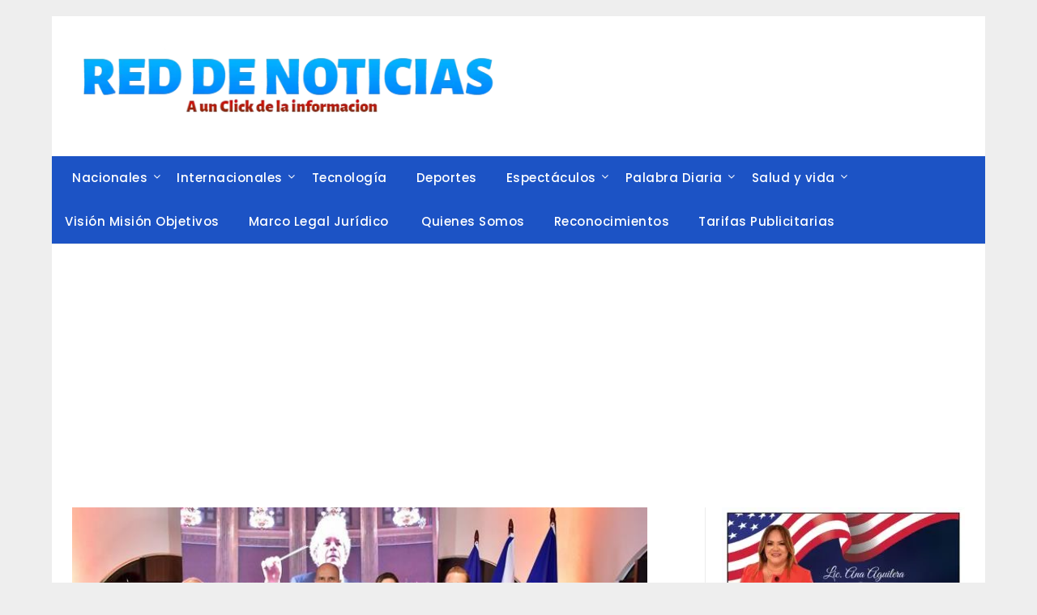

--- FILE ---
content_type: text/html; charset=utf-8
request_url: https://www.google.com/recaptcha/api2/aframe
body_size: 265
content:
<!DOCTYPE HTML><html><head><meta http-equiv="content-type" content="text/html; charset=UTF-8"></head><body><script nonce="hoc5pChpgvsfW_Y2N5ZQhQ">/** Anti-fraud and anti-abuse applications only. See google.com/recaptcha */ try{var clients={'sodar':'https://pagead2.googlesyndication.com/pagead/sodar?'};window.addEventListener("message",function(a){try{if(a.source===window.parent){var b=JSON.parse(a.data);var c=clients[b['id']];if(c){var d=document.createElement('img');d.src=c+b['params']+'&rc='+(localStorage.getItem("rc::a")?sessionStorage.getItem("rc::b"):"");window.document.body.appendChild(d);sessionStorage.setItem("rc::e",parseInt(sessionStorage.getItem("rc::e")||0)+1);localStorage.setItem("rc::h",'1768716578001');}}}catch(b){}});window.parent.postMessage("_grecaptcha_ready", "*");}catch(b){}</script></body></html>